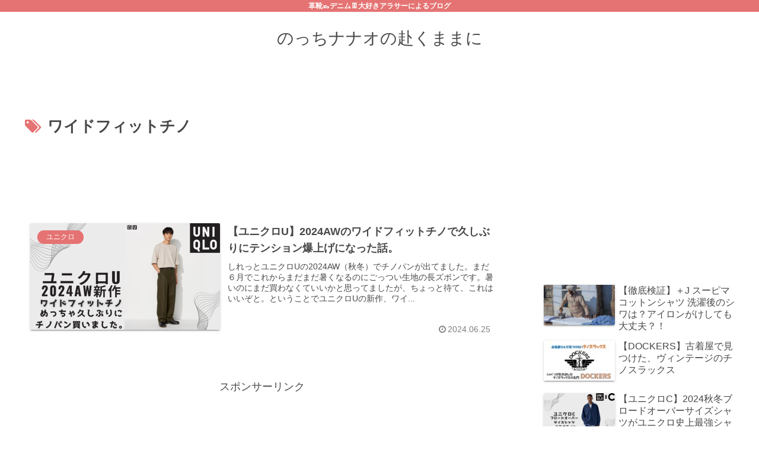

--- FILE ---
content_type: text/html; charset=utf-8
request_url: https://www.google.com/recaptcha/api2/aframe
body_size: 264
content:
<!DOCTYPE HTML><html><head><meta http-equiv="content-type" content="text/html; charset=UTF-8"></head><body><script nonce="a6sSgyE-oNe_HL3mke1VjA">/** Anti-fraud and anti-abuse applications only. See google.com/recaptcha */ try{var clients={'sodar':'https://pagead2.googlesyndication.com/pagead/sodar?'};window.addEventListener("message",function(a){try{if(a.source===window.parent){var b=JSON.parse(a.data);var c=clients[b['id']];if(c){var d=document.createElement('img');d.src=c+b['params']+'&rc='+(localStorage.getItem("rc::a")?sessionStorage.getItem("rc::b"):"");window.document.body.appendChild(d);sessionStorage.setItem("rc::e",parseInt(sessionStorage.getItem("rc::e")||0)+1);localStorage.setItem("rc::h",'1769580233335');}}}catch(b){}});window.parent.postMessage("_grecaptcha_ready", "*");}catch(b){}</script></body></html>